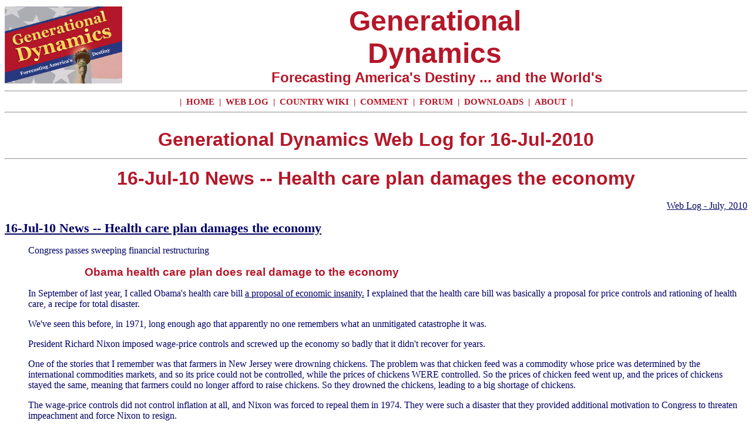

--- FILE ---
content_type: text/html
request_url: http://www.generationaldynamics.com/pg/xct.gd.e100716.htm
body_size: 8814
content:




<!DOCTYPE HTML PUBLIC "-//W3C//DTD HTML 4.01 Transitional//EN">
<html>
<head>
<title>16-Jul-10 News -- Health care plan damages the economy - 16-Jul-2010 - Generational Dynamics - Web Log</title>
<link rel="SHORTCUT ICON" href="/gdicon.ico"/>
<meta http-equiv="content-language" content="en-us">
<meta http-equiv="Cache-Control" content="no-cache">
<meta name="viewport" content="width=device-width" />
<!-- -->


<meta name="author" content="John J. Xenakis">

<meta name="description" content="16-Jul-2010 - 16-Jul-10 News -- Health care plan damages the economy - Generational Dynamics - Web Log">

<meta name="keywords" content="Generational Dynamics, ">

<link rel="alternate" type="application/rss+xml" title="Generational Dynamics Weblog RSS"
   href="http://generationaldynamics.com/cgi-bin/gdrss.pl?rss=weblog">

<link rel="alternate" type="application/rss+xml" title="Generational Dynamics Analysis RSS"
   href="http://generationaldynamics.com/cgi-bin/gdrss.pl?rss=i">

<link rel="alternate" type="application/rss+xml" title="Generational Dynamics Forum RSS"
   href="http://generationaldynamics.com/cgi-bin/gdrss.pl?rss=forum">

<link rel="stylesheet" type="text/css"
   href="http://www.GenerationalDynamics.com/ww2010/ww2010.css">





<style type="text/css">
<!--


-->
</style>


</head><body>


<table cellspacing=0 border=0 cellpadding=0 width="100%">

<tr>
    <td rowspan=2>
	<a href="http://www.GenerationalDynamics.com/">
         <img src=http://www.GenerationalDynamics.com/ww2010/bannerproto.jpg
		alt="Generational Dynamics: Forecasting America's Destiny"
		border=0 title="Generational Dynamics: Forecasting America's Destiny"
                width=200></a>
    </td>
    <td width="100%" align=center>
		<font face="Georgia, Century, Arial Black, Arial"
			size=8 color="#b51729">
		<b>Generational</b></font><br>
		<font face="Georgia, Century, Arial Black, Arial"
			size=8 color="#b51729">
		 <b>Dynamics</b></font> </td>
</tr>
<tr>
    <td width="100%" align=center>
		<font face=Arial size=+2 color=#b51729>
    <b>&nbsp;Forecasting America's Destiny ... and the World's</b></font> </td>
</tr>
<tr><td colspan=2><hr style="color: #b51729">
   </td></tr>
<tr><td colspan=2 align="center">
<span class="stripmenu">&nbsp;|&nbsp;</span>
<a href="http://www.GenerationalDynamics.com/pg/ww2010.home.htm" class="stripmenu">HOME</a>
<span class="stripmenu">&nbsp;|&nbsp;</span>
<a href="http://www.GenerationalDynamics.com/pg/ww2010.weblog.htm" class="stripmenu">WEB LOG</a>
<span class="stripmenu">&nbsp;|&nbsp;</span>
<a href=http://generationaldynamics.com/wiki class=stripmenu> COUNTRY WIKI </a>
<span class="stripmenu">&nbsp;|&nbsp;</span>
<a href=mailto:comment@GenerationalDynamics.com class=stripmenu> COMMENT </a>
<span class="stripmenu">&nbsp;|&nbsp;</span>
<a href=http://gdxforum.com/forum class=stripmenu> FORUM </a>
<span class="stripmenu">&nbsp;|&nbsp;</span>
<a href="http://www.GenerationalDynamics.com/pg/ww2010.download.htm" class="stripmenu">DOWNLOADS</a>
<span class="stripmenu">&nbsp;|&nbsp;</span>
<a href="http://www.GenerationalDynamics.com/pg/ww2010.about.htm" class="stripmenu">ABOUT</a>
<span class="stripmenu">&nbsp;|&nbsp;</span>
   </td></tr>
<tr><td colspan=2><hr style="color: #b51729">
   </td></tr>
</table>
<h1><center>Generational Dynamics Web Log for 16-Jul-2010<hr>
16-Jul-10 News -- Health care plan damages the economy</center></h1>

<div align="right">
<a href="http://www.GenerationalDynamics.com/pg/xct.gd.log1007.htm">
    Web Log -       July, 2010</a>
</div>
<p>
<dl>
</p>
<dt><a name="e100716"> </a>
<a href="http://www.GenerationalDynamics.com/pg/xct.gd.e100716.htm">
16-Jul-10 News -- Health care plan damages the economy
</a>
</dt><dd>
<p>
Congress passes sweeping financial restructuring
</p><p>
<a name="xxx"> </a>
<h3>Obama health care plan does real damage to the economy</h3>
</p><p>

In September of last year, I called Obama's health care bill <a href="http://www.GenerationalDynamics.com/pg/xct.gd.e090725.htm"> a proposal of economic insanity.</a> I
explained that the health care bill was basically a proposal for price
controls and rationing of health care, a recipe for total disaster.
</p><p>
We've seen this before, in 1971, long enough ago that apparently no one remembers what an unmitigated catastrophe it was.
</p><p>
President Richard Nixon imposed wage-price controls and screwed up the economy so badly that it didn't recover for years.
</p><p>
One of the stories that I remember was that farmers in New Jersey were
drowning chickens.  The problem was that chicken feed was a commodity
whose price was determined by the international commodities markets,
and so its price could not be controlled, while the prices of chickens
WERE controlled.  So the prices of chicken feed went up, and the
prices of chickens stayed the same, meaning that farmers could no
longer afford to raise chickens.  So they drowned the chickens,
leading to a big shortage of chickens.
</p><p>
The wage-price controls did not control inflation at all, and Nixon
was forced to repeal them in 1974.  They were such a disaster that
they provided additional motivation to Congress to threaten
impeachment and force Nixon to resign.
</p><p>
Now we're already beginning to see exactly the same kinds of things
happen with respect to the health care plan.  This is not an accident:
Price controls and rationing can never work more than temporarily, and
always cause enormous new problems.
</p><p>
One problem at the time the health care bill passed was that nobody
had read the bill, even the legislators that passed it, and nobody
knew what its consequences would be.  Now, the conservative think tank
<a href="http://www.cato.org/pub_display.php?pub_id=11961">Cato Institute</a> has read the bill and come up with a report, <a href="http://www.cato.org/pubs/wtpapers/BadMedicineWP.pdf">Bad Medicine: A Guide to the Real Costs and Consequences of the New Health Care Law (PDF).</a>
</p><p>
The following is from the Executive Summary:
</p><p>
    <div class="ul">"The length and complexity of the legislation,
    combined with a debate that often generated more heat than light,
    has led to massive confusion about the law's likely impact. But,
    it is now possible to analyze what is and is not in it, what it
    likely will and will not do. In particular, we now know that:
</p><p>
    <ul><li>While the new law will increase the number of Americans
    with insurance coverage, it falls significantly short of universal
    coverage. By 2019, roughly 21 million Americans will still be
    uninsured.</li>
</p><p>
    <li>The legislation will cost far more than advertised, more than
    $2.7 trillion over 10 years of full implementation, and will add
    $352 billion to the national debt over that period.</li>
</p><p>
    <li>Most American workers and businesses will see little or no
    change in their skyrocketing insurance costs, while millions of
    others, including younger and healthier workers and those who buy
    insurance on their own through the non-group market will actually
    see their premiums go up faster as a result of this
    legislation.</li>
</p><p>
    <li>The new law will increase taxes by more than $669 billion
    between now and 2019, and the burdens it places on business will
    significantly reduce economic growth and employment.</li>
</p><p>
    <li>While the law contains few direct provisions for rationing
    care, it nonetheless sets the stage for government rationing and
    interference with how doctors practice medicine.</li>
</p><p>
    <li>Millions of Americans who are happy with their current health
    insurance will not be able to keep it.</li></ul>
</p><p>
    In short, the more we learn about what is in this new law, the
    more it looks like bad news for American taxpayers, businesses,
    health-care providers, and patients."</div>
</p><p>
All of these problems are as expected by comparing Obama's health care
bill to Nixon's wage-price controls.  In both cases, there are
enormous dislocations, huge additional costs, and failure to control
costs.
</p><p>
Obama was about ten years old when Nixon imposed wage-price controls.
So you would think that he would remember Nixon's disaster, and run
away from it as fast as possible, but instead he's simply doing what
Nixon did, with the same results.  Obama is thus the new Nixon.
</p><p>
I've said repeatedly that President Obama's health care bill is
economic insanity, and each day that goes by seems to prove it more
and more.
</p><p>
<a name="xxx"> </a>
<h3>Congress passes sweeping financial restructuring.</h3>
</p><p>
The overhaul of financial regulation passed by Congress is the
greatest since the 1930s Great Depression.
</p><p>
Here are some of the main points of the 2,300 page bill, according to
the <a href="http://online.wsj.com/article/SB10001424052748704682604575369030061839958.html">WSJ</a> <a href="http://www.GenerationalDynamics.com/pg/ww2010.wk.access.htm">(Access)</a>:
</p><p>
<ul><li>The Federal Reserve: Additional restrictions on the Fed.</li>
</p><p>
<li>Too big to fail: Regulators can break up troubled financial firms
when they become "too big to fail.</li>
</p><p>
<li>Hedge Funds, Derivatives: The SEC (Securities and Exchange
Commission), along with the CFTC (Commodities Futures Trade
Commission) will regulate derivatives.</li>
</p><p>
<li>Banks: Restrictions on the amount of lending, and rules against
investments in derivative and proprietary trading.  (This reinstates
many of the provisions of the Glass-Steagall act of 1934, repealed in
1999.)</li>
</p><p>
<li>Consumer Finance: Elimination of "predatory lending practices,"
and controls on credit card and mortgage lending.</li>
</p><p>
<li>Finding the Next Bubble: Rearrange the functions of the different
regulators.  This must really be a joke.</li>
</p><p>
<li>Credit-rating firms: Ratings firms gave AAA ratings to
near-worthless mortgage-backed securities during the height of the
credit bubble, and now the SEC will oversee the ratings firms.</li>
</p><p>
<li>SEC and Investors: Shareholders will be able to vote to restrict
salaries of executives at financial firms.</li></ul>
</p><p>
I said that "Finding the next bubble" above must be a joke, but really
the whole thing is something of a joke.  Many of these regulations
were enacted during the 1930s, and were ignored or repealed by the
Boomers and Gen-Xers who didn't want to be bothered with regulations.
These new regulations are just following the same 1930s script.
</p><p>
Most of these new regulations are meaningless at present, because the
2,300 page bill leaves it to regulators to write the actual rules.
This will take several years, and will involve millions of dollars of
lobbying by banks.
</p><p>
In the meantime, banks are still extorting 30% interest rates from
their credit card customers, and using the money to pay themselves
million dollar bonuses, and the same abuses that led to the 2007
financial crisis are still being perpetrated.  The bill will
accomplish nothing, and the worst by far of the financial crisis is
yet to come.
</p><p>
<a name="xxx"> </a>
<h3>Illinois leaps into the list of the world's defaulting governments</h3>
</p><p>
As we reported a few days ago, the state of Illinois is close to
bankruptcy, and is not even paying its bills.  As bad off as
California is, Illinois seems to be even worse.
</p><p>
On Thursday, credit market analysis firm <a href="http://www.cmavision.com/market-data">CMA Vision</a> posted the
following table of probabilities of default:
</p><p>
<b><pre>
    Highest Default Probabilities:
</p><p>
        Entity Name           CDS Price     Probability of default
        --------------------- ----------  ------------------------
        Venezuela              1246.41         56.59%
        Greece                  799.75         48.91%
        Argentina               915.10         45.91%
        Ukraine                 580.90         33.52%
        Pakistan                506.90         29.42%
        Dubai/Emirate of        483.12         28.69%
        Iraq                    433.60         26.54%
        Illinois/State of       315.00         24.21%
        Iceland                 334.74         23.33%
        Romania                 360.84         22.48%
</pre></b>
</p><p>
The second column lists the price of credit default swaps (CDSs) for
the entity's debt.
</p><p>
Recall that a credit default swap (CDS) is a kind of insurance policy
on debt that pays off when the underlying debt defaults.  When CDS
prices rise, it means that investors are increasingly afraid that the
underlying debts will default.  Prior to the 2007 credit crisis,
typical prices were 10-20 basis points, meaning that it would cost
$10,000-20,000 dollars to insure $10 million of debt.
</p><p>
With CDS prices for Illinois debt now at 315 basis points, it means
that it costs $315,000 to insure $10,000,000 of debt for five years.
</p><p>
The third column then translates the CDS price into a probability of
default.  The table shows that there's about a 1 in 4 chance that
Illinois will default within 5 years.  I would that this probability
is highly optimistic.
</p><p>
<a name="xxx"> </a>
<h3>Jundullah claims credit for suicide bombings in Iran</h3>
</p><p>
In September, I wrote about a terrorist attack on Iranian soil that
was extremely humiliating to Iran.  (See <a href="http://www.GenerationalDynamics.com/pg/xct.gd.e091022.htm"> &quot;Furious Iran blames Pakistan, US and Britain for Sunday's terrorist attacks.&quot;</a>)
</p><p>
The attack was conducted by Jundallah, a Sunni Islamist terrorist
group with links to al-Qaeda and the Taliban.  The attack targeted
Iran's Revolutionary Guards.  It was the biggest attack on the
Revolutionary Guards since the Iran/Iraq war of the 1980s, and it
killed 42 people, including 20 or so top commanders in the
Revolutionary Guards.
</p><p>
Early this year, Iran got revenge.  (See <a href="http://www.GenerationalDynamics.com/pg/xct.gd.e100224.htm"> &quot;24-Feb-10 News - Iran captures Jundallah terrorist leader.&quot;</a>) Iran used a subterfuge to capture Abdulmalek Rigi,
the leader of Jundallah, and put him to death.
</p><p>
Now Jundullah is striking again.  On Thursday evening, at least 21
people, some of them Revolutionary Guards, were killed and 100 more
were injured in two suicide bombings in southeast Iran, according to
the <a href="http://www.independent.co.uk/news/world/asia/suicide-bombing-near-mosque-kills-21-2027714.html">Independent.</a>
</p><p>
Jundullah has claimed responsibility for the suicide bombings, as
revenge for the death of Rigi, and claimed that the two suicide
bombers were relatives of Rigi.
</p><p>
Revolutionary Guard officials are claiming that the suicide bombings
were sponsored by "America, Israel and some European countries."  I
personally do not believe that this is likely, since Jundullah is a
Sunni terrorist group linked to al-Qaeda, and we would not be
supporting them while we are at war in Afghnistan.
</p><p>
However, what I believe IS possible is that Saudi Arabia is supporting
Jundullah, as part of their overall conflict with Iran on several
fronts.
</p><p>
<a name="xxx"> </a>
<h3>Additional links</h3>
</p><p>

Arab countries are increasingly alarmed at the possibility of Iranian
nuclear weapons, and are joining with Israel to find a way to stop
them.  <a href="http://www.spiegel.de/international/world/0,1518,706445,00.html">Spiegel</a>
</p><p>

After weeks of planning, Iran has decided against sending an Iranian
vessel to confront Israel and attempt to break the naval blockade of
Gaza.  An Iranian official gave the following reason: "Israel sent a
letter to the United Nations stating that the presence of Iranian
vessels in the Gaza area would be viewed as an act of war and would be
dealt with as such."  <a href="http://www.atimes.com/atimes/Middle_East/LG16Ak01.html">Asia Times</a>
</p><p>

Congress is considering a bill that would approve telework
("telecommuting," or working from home) for federal employees when
approved by their managers.  Recent changes to the bill would make
ineligible for telework any employee disciplined for viewing,
downloading, or exchanging pornography while performing official
duties. The changes would also prevent employees from engaging in
union or collective bargaining activities while teleworking.  <a href="http://www.fiercegovernmentit.com/story/house-approves-telework-bill/2010-07-15?utm_medium=nl&utm_source=internal">Fierce Government IT</a>
</p><p>

China is increasingly gating and locking low-income neighborhoods in
Beijing's suburbs overnight, in an attempt to exert greater control of
migrant workers.  <a href="http://www.google.com/hostednews/ap/article/ALeqM5gDiiVrk8JJHVS4gIkB8AMDPmS4BgD9GV5ONO0">Associated Press</a>
</p><p>

Now that the United Nations has proven unwilling to criticize North
Korea for the sinking of the South Korean warship Cheonan, the
American and South Korean navies will go ahead with their plans for
war exercises in the Yellow Sea, despite Chinese objections.  <a href="http://www1.voanews.com/english/news/US-South-Korean-Navies-Will-Exercise-in-Yellow-Sea-Despite-Chinese-Objections-98453279.html">VOA</a>
</p><p>

Street violence in Kashmir is becoming known as the "Kashmir
intifada," using the word adopted the Palestinians when they began
uprisings against Israel.  <a href="http://www.csmonitor.com/World/Asia-South-Central/2010/0713/Kashmir-intifada-New-view-of-India-Pakistan-territory-dispute">CS Monitor</a>
</p><p>
<i>(<b>Comments:</b> For reader comments, questions and discussion,
see the <a href="http://generationaldynamics.com/forum/viewtopic.php?f=4&t=415">16-Jul-10 News -- Health care plan damages the economy</a>
thread of the Generational Dynamics forum.  Comments may be posted
anonymously.)</i>
<font face=Courier size=-1>
<b>(16-Jul-2010)</b>
<a href="http://www.GenerationalDynamics.com/pg/xct.gd.e100716.htm">Permanent Link</a>
<br/><a href="http://GenerationalDynamics.com/Subscribe">
   Receive daily World View columns by e-mail</a>
<br/><a href="http://GenerationalDynamics.com/Donate" target="_blank">
   Donate to Generational Dynamics via PayPal</a>
</font>
<form action="https://www.paypal.com/cgi-bin/webscr" method="post">
<input type="hidden" name="cmd" value="_xclick">
<input type="hidden" name="business" value="donation@GenerationalDynamics.com">
<input type="hidden" name="item_name" value="Generational Dynamics donation">
<input type="hidden" name="buyer_credit_promo_code" value="">
<input type="hidden" name="buyer_credit_product_category" value="">
<input type="hidden" name="buyer_credit_shipping_method" value="">
<input type="hidden" name="buyer_credit_user_address_change" value="">
<input type="hidden" name="no_shipping" value="1">
<input type="hidden" name="return" value="http://www.GenerationalDynamics.com/ww2010.htm">
<input type="hidden" name="cancel_return" value="http://www.GenerationalDynamics.com/ww2010.htm">
<input type="hidden" name="cn" value="Comments and Questions">
<input type="hidden" name="currency_code" value="USD">
<input type="hidden" name="tax" value="0">
<input type="hidden" name="lc" value="US">
<input type="hidden" name="bn" value="PP-DonationsBF">
<input type="image"
    src="https://www.paypal.com/en_US/i/btn/btn_donateCC_LG.gif"
    border="0" name="submit"
    alt="Make donations with PayPal - it's fast, free and secure!">
</form>
</dd>
</dl>
<h2>Web Log Pages</h2>
<a href="http://www.GenerationalDynamics.com/pg/ww2010.weblog.htm">Current Web Log</a><br>
</p><p>
<a href="http://www.GenerationalDynamics.com/pg/ww2010.weblog.summ16.htm">Web Log Summary - 2016</a>
<br>
<a href="http://www.GenerationalDynamics.com/pg/ww2010.weblog.summ15.htm">Web Log Summary - 2015</a>
<br>
<a href="http://www.GenerationalDynamics.com/pg/ww2010.weblog.summ14.htm">Web Log Summary - 2014</a>
<br>
<a href="http://www.GenerationalDynamics.com/pg/ww2010.weblog.summ13.htm">Web Log Summary - 2013</a>
<br>
<a href="http://www.GenerationalDynamics.com/pg/ww2010.weblog.summ12.htm">Web Log Summary - 2012</a>
<br>
<a href="http://www.GenerationalDynamics.com/pg/ww2010.weblog.summ11.htm">Web Log Summary - 2011</a>
<br>
<a href="http://www.GenerationalDynamics.com/pg/ww2010.weblog.summ10.htm">Web Log Summary - 2010</a>
<br>
<a href="http://www.GenerationalDynamics.com/pg/ww2010.weblog.summ09.htm">Web Log Summary - 2009</a>
<br>
<a href="http://www.GenerationalDynamics.com/pg/ww2010.weblog.summ08.htm">Web Log Summary - 2008</a>
<br>
<a href="http://www.GenerationalDynamics.com/pg/ww2010.weblog.summ07.htm">Web Log Summary - 2007</a>
<br>
<a href="http://www.GenerationalDynamics.com/pg/ww2010.weblog.summ06.htm">Web Log Summary - 2006</a>
<br>
<a href="http://www.GenerationalDynamics.com/pg/ww2010.weblog.summ05.htm">Web Log Summary - 2005</a>
<br>
<a href="http://www.GenerationalDynamics.com/pg/ww2010.weblog.summ04.htm">Web Log Summary - 2004</a>
<br><br>
<a href="http://www.GenerationalDynamics.com/pg/xct.gd.log1612.htm"> Web Log - December, 2016</a><br>
<a href="http://www.GenerationalDynamics.com/pg/xct.gd.log1611.htm"> Web Log - November, 2016</a><br>
<a href="http://www.GenerationalDynamics.com/pg/xct.gd.log1610.htm"> Web Log - October, 2016</a><br>
<a href="http://www.GenerationalDynamics.com/pg/xct.gd.log1609.htm"> Web Log - September, 2016</a><br>
<a href="http://www.GenerationalDynamics.com/pg/xct.gd.log1608.htm"> Web Log - August, 2016</a><br>
<a href="http://www.GenerationalDynamics.com/pg/xct.gd.log1607.htm"> Web Log - July, 2016</a><br>
<a href="http://www.GenerationalDynamics.com/pg/xct.gd.log1606.htm"> Web Log - June, 2016</a><br>
<a href="http://www.GenerationalDynamics.com/pg/xct.gd.log1605.htm"> Web Log - May, 2016</a><br>
<a href="http://www.GenerationalDynamics.com/pg/xct.gd.log1604.htm"> Web Log - April, 2016</a><br>
<a href="http://www.GenerationalDynamics.com/pg/xct.gd.log1603.htm"> Web Log - March, 2016</a><br>
<a href="http://www.GenerationalDynamics.com/pg/xct.gd.log1602.htm"> Web Log - February, 2016</a><br>
<a href="http://www.GenerationalDynamics.com/pg/xct.gd.log1601.htm"> Web Log - January, 2016</a><br>
<a href="http://www.GenerationalDynamics.com/pg/xct.gd.log1512.htm"> Web Log - December, 2015</a><br>
<a href="http://www.GenerationalDynamics.com/pg/xct.gd.log1511.htm"> Web Log - November, 2015</a><br>
<a href="http://www.GenerationalDynamics.com/pg/xct.gd.log1510.htm"> Web Log - October, 2015</a><br>
<a href="http://www.GenerationalDynamics.com/pg/xct.gd.log1509.htm"> Web Log - September, 2015</a><br>
<a href="http://www.GenerationalDynamics.com/pg/xct.gd.log1508.htm"> Web Log - August, 2015</a><br>
<a href="http://www.GenerationalDynamics.com/pg/xct.gd.log1507.htm"> Web Log - July, 2015</a><br>
<a href="http://www.GenerationalDynamics.com/pg/xct.gd.log1506.htm"> Web Log - June, 2015</a><br>
<a href="http://www.GenerationalDynamics.com/pg/xct.gd.log1505.htm"> Web Log - May, 2015</a><br>
<a href="http://www.GenerationalDynamics.com/pg/xct.gd.log1504.htm"> Web Log - April, 2015</a><br>
<a href="http://www.GenerationalDynamics.com/pg/xct.gd.log1503.htm"> Web Log - March, 2015</a><br>
<a href="http://www.GenerationalDynamics.com/pg/xct.gd.log1502.htm"> Web Log - February, 2015</a><br>
<a href="http://www.GenerationalDynamics.com/pg/xct.gd.log1501.htm"> Web Log - January, 2015</a><br>
<a href="http://www.GenerationalDynamics.com/pg/xct.gd.log1412.htm"> Web Log - December, 2014</a><br>
<a href="http://www.GenerationalDynamics.com/pg/xct.gd.log1411.htm"> Web Log - November, 2014</a><br>
<a href="http://www.GenerationalDynamics.com/pg/xct.gd.log1410.htm"> Web Log - October, 2014</a><br>
<a href="http://www.GenerationalDynamics.com/pg/xct.gd.log1409.htm"> Web Log - September, 2014</a><br>
<a href="http://www.GenerationalDynamics.com/pg/xct.gd.log1408.htm"> Web Log - August, 2014</a><br>
<a href="http://www.GenerationalDynamics.com/pg/xct.gd.log1407.htm"> Web Log - July, 2014</a><br>
<a href="http://www.GenerationalDynamics.com/pg/xct.gd.log1406.htm"> Web Log - June, 2014</a><br>
<a href="http://www.GenerationalDynamics.com/pg/xct.gd.log1405.htm"> Web Log - May, 2014</a><br>
<a href="http://www.GenerationalDynamics.com/pg/xct.gd.log1404.htm"> Web Log - April, 2014</a><br>
<a href="http://www.GenerationalDynamics.com/pg/xct.gd.log1403.htm"> Web Log - March, 2014</a><br>
<a href="http://www.GenerationalDynamics.com/pg/xct.gd.log1402.htm"> Web Log - February, 2014</a><br>
<a href="http://www.GenerationalDynamics.com/pg/xct.gd.log1401.htm"> Web Log - January, 2014</a><br>
<a href="http://www.GenerationalDynamics.com/pg/xct.gd.log1312.htm"> Web Log - December, 2013</a><br>
<a href="http://www.GenerationalDynamics.com/pg/xct.gd.log1311.htm"> Web Log - November, 2013</a><br>
<a href="http://www.GenerationalDynamics.com/pg/xct.gd.log1310.htm"> Web Log - October, 2013</a><br>
<a href="http://www.GenerationalDynamics.com/pg/xct.gd.log1309.htm"> Web Log - September, 2013</a><br>
<a href="http://www.GenerationalDynamics.com/pg/xct.gd.log1308.htm"> Web Log - August, 2013</a><br>
<a href="http://www.GenerationalDynamics.com/pg/xct.gd.log1307.htm"> Web Log - July, 2013</a><br>
<a href="http://www.GenerationalDynamics.com/pg/xct.gd.log1306.htm"> Web Log - June, 2013</a><br>
<a href="http://www.GenerationalDynamics.com/pg/xct.gd.log1305.htm"> Web Log - May, 2013</a><br>
<a href="http://www.GenerationalDynamics.com/pg/xct.gd.log1304.htm"> Web Log - April, 2013</a><br>
<a href="http://www.GenerationalDynamics.com/pg/xct.gd.log1303.htm"> Web Log - March, 2013</a><br>
<a href="http://www.GenerationalDynamics.com/pg/xct.gd.log1302.htm"> Web Log - February, 2013</a><br>
<a href="http://www.GenerationalDynamics.com/pg/xct.gd.log1301.htm"> Web Log - January, 2013</a><br>
<a href="http://www.GenerationalDynamics.com/pg/xct.gd.log1212.htm"> Web Log - December, 2012</a><br>
<a href="http://www.GenerationalDynamics.com/pg/xct.gd.log1211.htm"> Web Log - November, 2012</a><br>
<a href="http://www.GenerationalDynamics.com/pg/xct.gd.log1210.htm"> Web Log - October, 2012</a><br>
<a href="http://www.GenerationalDynamics.com/pg/xct.gd.log1209.htm"> Web Log - September, 2012</a><br>
<a href="http://www.GenerationalDynamics.com/pg/xct.gd.log1208.htm"> Web Log - August, 2012</a><br>
<a href="http://www.GenerationalDynamics.com/pg/xct.gd.log1207.htm"> Web Log - July, 2012</a><br>
<a href="http://www.GenerationalDynamics.com/pg/xct.gd.log1206.htm"> Web Log - June, 2012</a><br>
<a href="http://www.GenerationalDynamics.com/pg/xct.gd.log1205.htm"> Web Log - May, 2012</a><br>
<a href="http://www.GenerationalDynamics.com/pg/xct.gd.log1204.htm"> Web Log - April, 2012</a><br>
<a href="http://www.GenerationalDynamics.com/pg/xct.gd.log1203.htm"> Web Log - March, 2012</a><br>
<a href="http://www.GenerationalDynamics.com/pg/xct.gd.log1202.htm"> Web Log - February, 2012</a><br>
<a href="http://www.GenerationalDynamics.com/pg/xct.gd.log1201.htm"> Web Log - January, 2012</a><br>
<a href="http://www.GenerationalDynamics.com/pg/xct.gd.log1112.htm"> Web Log - December, 2011</a><br>
<a href="http://www.GenerationalDynamics.com/pg/xct.gd.log1111.htm"> Web Log - November, 2011</a><br>
<a href="http://www.GenerationalDynamics.com/pg/xct.gd.log1110.htm"> Web Log - October, 2011</a><br>
<a href="http://www.GenerationalDynamics.com/pg/xct.gd.log1109.htm"> Web Log - September, 2011</a><br>
<a href="http://www.GenerationalDynamics.com/pg/xct.gd.log1108.htm"> Web Log - August, 2011</a><br>
<a href="http://www.GenerationalDynamics.com/pg/xct.gd.log1107.htm"> Web Log - July, 2011</a><br>
<a href="http://www.GenerationalDynamics.com/pg/xct.gd.log1106.htm"> Web Log - June, 2011</a><br>
<a href="http://www.GenerationalDynamics.com/pg/xct.gd.log1105.htm"> Web Log - May, 2011</a><br>
<a href="http://www.GenerationalDynamics.com/pg/xct.gd.log1104.htm"> Web Log - April, 2011</a><br>
<a href="http://www.GenerationalDynamics.com/pg/xct.gd.log1103.htm"> Web Log - March, 2011</a><br>
<a href="http://www.GenerationalDynamics.com/pg/xct.gd.log1102.htm"> Web Log - February, 2011</a><br>
<a href="http://www.GenerationalDynamics.com/pg/xct.gd.log1101.htm"> Web Log - January, 2011</a><br>
<a href="http://www.GenerationalDynamics.com/pg/xct.gd.log1012.htm"> Web Log - December, 2010</a><br>
<a href="http://www.GenerationalDynamics.com/pg/xct.gd.log1011.htm"> Web Log - November, 2010</a><br>
<a href="http://www.GenerationalDynamics.com/pg/xct.gd.log1010.htm"> Web Log - October, 2010</a><br>
<a href="http://www.GenerationalDynamics.com/pg/xct.gd.log1009.htm"> Web Log - September, 2010</a><br>
<a href="http://www.GenerationalDynamics.com/pg/xct.gd.log1008.htm"> Web Log - August, 2010</a><br>
<a href="http://www.GenerationalDynamics.com/pg/xct.gd.log1007.htm"> Web Log - July, 2010</a><br>
<a href="http://www.GenerationalDynamics.com/pg/xct.gd.log1006.htm"> Web Log - June, 2010</a><br>
<a href="http://www.GenerationalDynamics.com/pg/xct.gd.log1005.htm"> Web Log - May, 2010</a><br>
<a href="http://www.GenerationalDynamics.com/pg/xct.gd.log1004.htm"> Web Log - April, 2010</a><br>
<a href="http://www.GenerationalDynamics.com/pg/xct.gd.log1003.htm"> Web Log - March, 2010</a><br>
<a href="http://www.GenerationalDynamics.com/pg/xct.gd.log1002.htm"> Web Log - February, 2010</a><br>
<a href="http://www.GenerationalDynamics.com/pg/xct.gd.log1001.htm"> Web Log - January, 2010</a><br>
<a href="http://www.GenerationalDynamics.com/pg/xct.gd.log0912.htm"> Web Log - December, 2009</a><br>
<a href="http://www.GenerationalDynamics.com/pg/xct.gd.log0911.htm"> Web Log - November, 2009</a><br>
<a href="http://www.GenerationalDynamics.com/pg/xct.gd.log0910.htm"> Web Log - October, 2009</a><br>
<a href="http://www.GenerationalDynamics.com/pg/xct.gd.log0909.htm"> Web Log - September, 2009</a><br>
<a href="http://www.GenerationalDynamics.com/pg/xct.gd.log0908.htm"> Web Log - August, 2009</a><br>
<a href="http://www.GenerationalDynamics.com/pg/xct.gd.log0907.htm"> Web Log - July, 2009</a><br>
<a href="http://www.GenerationalDynamics.com/pg/xct.gd.log0906.htm"> Web Log - June, 2009</a><br>
<a href="http://www.GenerationalDynamics.com/pg/xct.gd.log0905.htm"> Web Log - May, 2009</a><br>
<a href="http://www.GenerationalDynamics.com/pg/xct.gd.log0904.htm"> Web Log - April, 2009</a><br>
<a href="http://www.GenerationalDynamics.com/pg/xct.gd.log0903.htm"> Web Log - March, 2009</a><br>
<a href="http://www.GenerationalDynamics.com/pg/xct.gd.log0902.htm"> Web Log - February, 2009</a><br>
<a href="http://www.GenerationalDynamics.com/pg/xct.gd.log0901.htm"> Web Log - January, 2009</a><br>
<a href="http://www.GenerationalDynamics.com/pg/xct.gd.log0812.htm"> Web Log - December, 2008</a><br>
<a href="http://www.GenerationalDynamics.com/pg/xct.gd.log0811.htm"> Web Log - November, 2008</a><br>
<a href="http://www.GenerationalDynamics.com/pg/xct.gd.log0810.htm"> Web Log - October, 2008</a><br>
<a href="http://www.GenerationalDynamics.com/pg/xct.gd.log0809.htm"> Web Log - September, 2008</a><br>
<a href="http://www.GenerationalDynamics.com/pg/xct.gd.log0808.htm"> Web Log - August, 2008</a><br>
<a href="http://www.GenerationalDynamics.com/pg/xct.gd.log0807.htm"> Web Log - July, 2008</a><br>
<a href="http://www.GenerationalDynamics.com/pg/xct.gd.log0806.htm"> Web Log - June, 2008</a><br>
<a href="http://www.GenerationalDynamics.com/pg/xct.gd.log0805.htm"> Web Log - May, 2008</a><br>
<a href="http://www.GenerationalDynamics.com/pg/xct.gd.log0804.htm"> Web Log - April, 2008</a><br>
<a href="http://www.GenerationalDynamics.com/pg/xct.gd.log0803.htm"> Web Log - March, 2008</a><br>
<a href="http://www.GenerationalDynamics.com/pg/xct.gd.log0802.htm"> Web Log - February, 2008</a><br>
<a href="http://www.GenerationalDynamics.com/pg/xct.gd.log0801.htm"> Web Log - January, 2008</a><br>
<a href="http://www.GenerationalDynamics.com/pg/xct.gd.log0712.htm"> Web Log - December, 2007</a><br>
<a href="http://www.GenerationalDynamics.com/pg/xct.gd.log0711.htm"> Web Log - November, 2007</a><br>
<a href="http://www.GenerationalDynamics.com/pg/xct.gd.log0710.htm"> Web Log - October, 2007</a><br>
<a href="http://www.GenerationalDynamics.com/pg/xct.gd.log0709.htm"> Web Log - September, 2007</a><br>
<a href="http://www.GenerationalDynamics.com/pg/xct.gd.log0708.htm"> Web Log - August, 2007</a><br>
<a href="http://www.GenerationalDynamics.com/pg/xct.gd.log0707.htm"> Web Log - July, 2007</a><br>
<a href="http://www.GenerationalDynamics.com/pg/xct.gd.log0706.htm"> Web Log - June, 2007</a><br>
<a href="http://www.GenerationalDynamics.com/pg/xct.gd.log0705.htm"> Web Log - May, 2007</a><br>
<a href="http://www.GenerationalDynamics.com/pg/xct.gd.log0704.htm"> Web Log - April, 2007</a><br>
<a href="http://www.GenerationalDynamics.com/pg/xct.gd.log0703.htm"> Web Log - March, 2007</a><br>
<a href="http://www.GenerationalDynamics.com/pg/xct.gd.log0702.htm"> Web Log - February, 2007</a><br>
<a href="http://www.GenerationalDynamics.com/pg/xct.gd.log0701.htm"> Web Log - January, 2007</a><br>
<a href="http://www.GenerationalDynamics.com/pg/xct.gd.log0612.htm"> Web Log - December, 2006</a><br>
<a href="http://www.GenerationalDynamics.com/pg/xct.gd.log0611.htm"> Web Log - November, 2006</a><br>
<a href="http://www.GenerationalDynamics.com/pg/xct.gd.log0610.htm"> Web Log - October, 2006</a><br>
<a href="http://www.GenerationalDynamics.com/pg/xct.gd.log0609.htm"> Web Log - September, 2006</a><br>
<a href="http://www.GenerationalDynamics.com/pg/xct.gd.log0608.htm"> Web Log - August, 2006</a><br>
<a href="http://www.GenerationalDynamics.com/pg/xct.gd.log0607.htm"> Web Log - July, 2006</a><br>
<a href="http://www.GenerationalDynamics.com/pg/xct.gd.log0606.htm"> Web Log - June, 2006</a><br>
<a href="http://www.GenerationalDynamics.com/pg/xct.gd.log0605.htm"> Web Log - May, 2006</a><br>
<a href="http://www.GenerationalDynamics.com/pg/xct.gd.log0604.htm"> Web Log - April, 2006</a><br>
<a href="http://www.GenerationalDynamics.com/pg/xct.gd.log0603.htm"> Web Log - March, 2006</a><br>
<a href="http://www.GenerationalDynamics.com/pg/xct.gd.log0602.htm"> Web Log - February, 2006</a><br>
<a href="http://www.GenerationalDynamics.com/pg/xct.gd.log0601.htm"> Web Log - January, 2006</a><br>
<a href="http://www.GenerationalDynamics.com/pg/xct.gd.log0512.htm"> Web Log - December, 2005</a><br>
<a href="http://www.GenerationalDynamics.com/pg/xct.gd.log0511.htm"> Web Log - November, 2005</a><br>
<a href="http://www.GenerationalDynamics.com/pg/xct.gd.log0510.htm"> Web Log - October, 2005</a><br>
<a href="http://www.GenerationalDynamics.com/pg/xct.gd.log0509.htm"> Web Log - September, 2005</a><br>
<a href="http://www.GenerationalDynamics.com/pg/xct.gd.log0508.htm"> Web Log - August, 2005</a><br>
<a href="http://www.GenerationalDynamics.com/pg/xct.gd.log0507.htm"> Web Log - July, 2005</a><br>
<a href="http://www.GenerationalDynamics.com/pg/xct.gd.log0506.htm"> Web Log - June, 2005</a><br>
<a href="http://www.GenerationalDynamics.com/pg/xct.gd.log0505.htm"> Web Log - May, 2005</a><br>
<a href="http://www.GenerationalDynamics.com/pg/xct.gd.log0504.htm"> Web Log - April, 2005</a><br>
<a href="http://www.GenerationalDynamics.com/pg/xct.gd.log0503.htm"> Web Log - March, 2005</a><br>
<a href="http://www.GenerationalDynamics.com/pg/xct.gd.log0502.htm"> Web Log - February, 2005</a><br>
<a href="http://www.GenerationalDynamics.com/pg/xct.gd.log0501.htm"> Web Log - January, 2005</a><br>
<a href="http://www.GenerationalDynamics.com/pg/xct.gd.log0412.htm"> Web Log - December, 2004</a><br>
<a href="http://www.GenerationalDynamics.com/pg/xct.gd.log0411.htm"> Web Log - November, 2004</a><br>
<a href="http://www.GenerationalDynamics.com/pg/xct.gd.log0410.htm"> Web Log - October, 2004</a><br>
<a href="http://www.GenerationalDynamics.com/pg/xct.gd.log0409.htm"> Web Log - September, 2004</a><br>
<a href="http://www.GenerationalDynamics.com/pg/xct.gd.log0408.htm"> Web Log - August, 2004</a><br>
<a href="http://www.GenerationalDynamics.com/pg/xct.gd.log0407.htm"> Web Log - July, 2004</a><br>
<a href="http://www.GenerationalDynamics.com/pg/xct.gd.log0406.htm"> Web Log - June, 2004</a><br>
</p>
<hr ><font face="Arial" size=-1>
        Copyright &copy; 2002-2016 by
	    <a href="mailto:john@GenerationalDynamics.com">John J. Xenakis</a>.
&nbsp;&nbsp;&nbsp;&nbsp;&nbsp;&nbsp;&nbsp;&nbsp;
	<a href="http://www.GenerationalDynamics.com/pg/ww2010.home.htm" class="hidden">Home</a>
&nbsp;&nbsp; <a href="http://www.GenerationalDynamics.com/pg/ww2010.colors.htm" class="hidden">colors</a>
&nbsp;&nbsp; <a href="http://www.GenerationalDynamics.com/pg/ww2010.fonts.htm" class="hidden">fonts</a>

</font>
</body></html>

</body></html>
